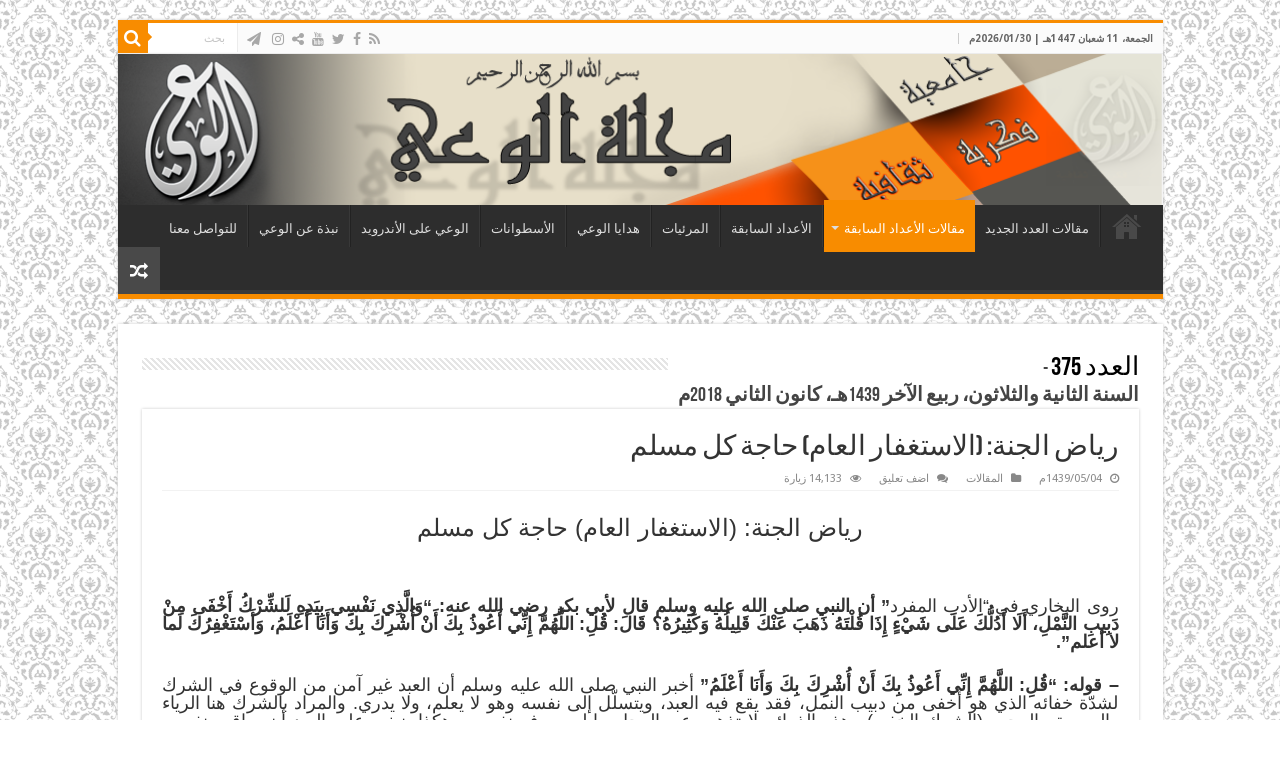

--- FILE ---
content_type: text/html; charset=UTF-8
request_url: https://www.al-waie.org/archives/article/10575
body_size: 12576
content:
<!DOCTYPE html>
<html dir="rtl" lang="ar" prefix="og: http://ogp.me/ns#">
<head>
<meta charset="UTF-8" />
<link rel="pingback" href="https://www.al-waie.org/xmlrpc.php" />
<meta property="og:title" content="رياض الجنة: (الاستغفار العام) حاجة كل مسلم - مجلة الوعي"/>
<meta property="og:type" content="article"/>
<meta property="og:description" content="رياض الجنة: (الاستغفار العام) حاجة كل مسلم &nbsp; روى البخاري في "الأدب المفرد" أن النبي صلى الله عل"/>
<meta property="og:url" content="https://www.al-waie.org/archives/article/10575"/>
<meta property="og:site_name" content="مجلة الوعي"/>
<meta property="og:image" content="https://www.al-waie.org/wp-content/uploads/2016/10/Reyad_janna.jpg" />
<meta name='robots' content='index, follow, max-image-preview:large, max-snippet:-1, max-video-preview:-1' />
	<style>img:is([sizes="auto" i], [sizes^="auto," i]) { contain-intrinsic-size: 3000px 1500px }</style>
	
	<!-- This site is optimized with the Yoast SEO plugin v24.9 - https://yoast.com/wordpress/plugins/seo/ -->
	<title>رياض الجنة: (الاستغفار العام) حاجة كل مسلم - مجلة الوعي</title>
	<link rel="canonical" href="https://www.al-waie.org/archives/article/10575" />
	<meta property="og:locale" content="ar_AR" />
	<meta property="og:type" content="article" />
	<meta property="og:title" content="رياض الجنة: (الاستغفار العام) حاجة كل مسلم - مجلة الوعي" />
	<meta property="og:description" content="رياض الجنة: (الاستغفار العام) حاجة كل مسلم &nbsp; روى البخاري في &#8220;الأدب المفرد&#8221; أن النبي صلى الله عليه وسلم قال لأبي بكر رضي الله عنه: &#8220;وَالَّذِي نَفْسِي بِيَدِهِ لَلشِّرْكُ أَخْفَى مِنْ دَبِيبِ النَّمْلِ، أَلَا أَدُلُّكَ عَلَى شَيْءٍ إِذَا قُلْتَهُ ذَهَبَ عَنْكَ قَلِيلُهُ وَكَثِيرُهُ؟ قَالَ: قُلِ: اللَّهُمَّ إِنِّي أَعُوذُ بِكَ أَنْ أُشْرِكَ بِكَ وَأَنَا أَعْلَمُ، وَأَسْتَغْفِرُكَ &hellip;" />
	<meta property="og:url" content="https://www.al-waie.org/archives/article/10575" />
	<meta property="og:site_name" content="مجلة الوعي" />
	<meta property="article:publisher" content="https://www.facebook.com/alwaie/" />
	<meta property="article:modified_time" content="2020-07-16T16:37:57+00:00" />
	<meta property="og:image" content="https://www.al-waie.org/wp-content/uploads/2016/10/Reyad_janna.jpg" />
	<meta property="og:image:width" content="600" />
	<meta property="og:image:height" content="350" />
	<meta property="og:image:type" content="image/jpeg" />
	<meta name="twitter:card" content="summary_large_image" />
	<script type="application/ld+json" class="yoast-schema-graph">{"@context":"https://schema.org","@graph":[{"@type":"WebPage","@id":"https://www.al-waie.org/archives/article/10575","url":"https://www.al-waie.org/archives/article/10575","name":"رياض الجنة: (الاستغفار العام) حاجة كل مسلم - مجلة الوعي","isPartOf":{"@id":"https://www.al-waie.org/#website"},"primaryImageOfPage":{"@id":"https://www.al-waie.org/archives/article/10575#primaryimage"},"image":{"@id":"https://www.al-waie.org/archives/article/10575#primaryimage"},"thumbnailUrl":"https://www.al-waie.org/wp-content/uploads/2016/10/Reyad_janna.jpg","datePublished":"2018-01-21T07:52:44+00:00","dateModified":"2020-07-16T16:37:57+00:00","breadcrumb":{"@id":"https://www.al-waie.org/archives/article/10575#breadcrumb"},"inLanguage":"ar","potentialAction":[{"@type":"ReadAction","target":["https://www.al-waie.org/archives/article/10575"]}]},{"@type":"ImageObject","inLanguage":"ar","@id":"https://www.al-waie.org/archives/article/10575#primaryimage","url":"https://www.al-waie.org/wp-content/uploads/2016/10/Reyad_janna.jpg","contentUrl":"https://www.al-waie.org/wp-content/uploads/2016/10/Reyad_janna.jpg","width":600,"height":350},{"@type":"BreadcrumbList","@id":"https://www.al-waie.org/archives/article/10575#breadcrumb","itemListElement":[{"@type":"ListItem","position":1,"name":"Home","item":"https://www.al-waie.org/"},{"@type":"ListItem","position":2,"name":"Articles","item":"https://www.al-waie.org/archives/article"},{"@type":"ListItem","position":3,"name":"رياض الجنة: (الاستغفار العام) حاجة كل مسلم"}]},{"@type":"WebSite","@id":"https://www.al-waie.org/#website","url":"https://www.al-waie.org/","name":"مجلة الوعي","description":"","publisher":{"@id":"https://www.al-waie.org/#organization"},"potentialAction":[{"@type":"SearchAction","target":{"@type":"EntryPoint","urlTemplate":"https://www.al-waie.org/?s={search_term_string}"},"query-input":{"@type":"PropertyValueSpecification","valueRequired":true,"valueName":"search_term_string"}}],"inLanguage":"ar"},{"@type":"Organization","@id":"https://www.al-waie.org/#organization","name":"مجلة الوعي","url":"https://www.al-waie.org/","logo":{"@type":"ImageObject","inLanguage":"ar","@id":"https://www.al-waie.org/#/schema/logo/image/","url":"https://www.al-waie.org/wp-content/uploads/2016/09/Waie_Banner4.png","contentUrl":"https://www.al-waie.org/wp-content/uploads/2016/09/Waie_Banner4.png","width":1040,"height":150,"caption":"مجلة الوعي"},"image":{"@id":"https://www.al-waie.org/#/schema/logo/image/"},"sameAs":["https://www.facebook.com/alwaie/"]}]}</script>
	<!-- / Yoast SEO plugin. -->


<link rel='dns-prefetch' href='//www.googletagmanager.com' />
<link rel='dns-prefetch' href='//fonts.googleapis.com' />
<link rel="alternate" type="application/rss+xml" title="مجلة الوعي &laquo; الخلاصة" href="https://www.al-waie.org/feed" />
<link rel="alternate" type="application/rss+xml" title="مجلة الوعي &laquo; خلاصة التعليقات" href="https://www.al-waie.org/comments/feed" />
<link rel="alternate" type="application/rss+xml" title="مجلة الوعي &laquo; رياض الجنة: (الاستغفار العام) حاجة كل مسلم خلاصة التعليقات" href="https://www.al-waie.org/archives/article/10575/feed" />
<script type="text/javascript">
/* <![CDATA[ */
window._wpemojiSettings = {"baseUrl":"https:\/\/s.w.org\/images\/core\/emoji\/16.0.1\/72x72\/","ext":".png","svgUrl":"https:\/\/s.w.org\/images\/core\/emoji\/16.0.1\/svg\/","svgExt":".svg","source":{"concatemoji":"https:\/\/www.al-waie.org\/wp-includes\/js\/wp-emoji-release.min.js"}};
/*! This file is auto-generated */
!function(s,n){var o,i,e;function c(e){try{var t={supportTests:e,timestamp:(new Date).valueOf()};sessionStorage.setItem(o,JSON.stringify(t))}catch(e){}}function p(e,t,n){e.clearRect(0,0,e.canvas.width,e.canvas.height),e.fillText(t,0,0);var t=new Uint32Array(e.getImageData(0,0,e.canvas.width,e.canvas.height).data),a=(e.clearRect(0,0,e.canvas.width,e.canvas.height),e.fillText(n,0,0),new Uint32Array(e.getImageData(0,0,e.canvas.width,e.canvas.height).data));return t.every(function(e,t){return e===a[t]})}function u(e,t){e.clearRect(0,0,e.canvas.width,e.canvas.height),e.fillText(t,0,0);for(var n=e.getImageData(16,16,1,1),a=0;a<n.data.length;a++)if(0!==n.data[a])return!1;return!0}function f(e,t,n,a){switch(t){case"flag":return n(e,"\ud83c\udff3\ufe0f\u200d\u26a7\ufe0f","\ud83c\udff3\ufe0f\u200b\u26a7\ufe0f")?!1:!n(e,"\ud83c\udde8\ud83c\uddf6","\ud83c\udde8\u200b\ud83c\uddf6")&&!n(e,"\ud83c\udff4\udb40\udc67\udb40\udc62\udb40\udc65\udb40\udc6e\udb40\udc67\udb40\udc7f","\ud83c\udff4\u200b\udb40\udc67\u200b\udb40\udc62\u200b\udb40\udc65\u200b\udb40\udc6e\u200b\udb40\udc67\u200b\udb40\udc7f");case"emoji":return!a(e,"\ud83e\udedf")}return!1}function g(e,t,n,a){var r="undefined"!=typeof WorkerGlobalScope&&self instanceof WorkerGlobalScope?new OffscreenCanvas(300,150):s.createElement("canvas"),o=r.getContext("2d",{willReadFrequently:!0}),i=(o.textBaseline="top",o.font="600 32px Arial",{});return e.forEach(function(e){i[e]=t(o,e,n,a)}),i}function t(e){var t=s.createElement("script");t.src=e,t.defer=!0,s.head.appendChild(t)}"undefined"!=typeof Promise&&(o="wpEmojiSettingsSupports",i=["flag","emoji"],n.supports={everything:!0,everythingExceptFlag:!0},e=new Promise(function(e){s.addEventListener("DOMContentLoaded",e,{once:!0})}),new Promise(function(t){var n=function(){try{var e=JSON.parse(sessionStorage.getItem(o));if("object"==typeof e&&"number"==typeof e.timestamp&&(new Date).valueOf()<e.timestamp+604800&&"object"==typeof e.supportTests)return e.supportTests}catch(e){}return null}();if(!n){if("undefined"!=typeof Worker&&"undefined"!=typeof OffscreenCanvas&&"undefined"!=typeof URL&&URL.createObjectURL&&"undefined"!=typeof Blob)try{var e="postMessage("+g.toString()+"("+[JSON.stringify(i),f.toString(),p.toString(),u.toString()].join(",")+"));",a=new Blob([e],{type:"text/javascript"}),r=new Worker(URL.createObjectURL(a),{name:"wpTestEmojiSupports"});return void(r.onmessage=function(e){c(n=e.data),r.terminate(),t(n)})}catch(e){}c(n=g(i,f,p,u))}t(n)}).then(function(e){for(var t in e)n.supports[t]=e[t],n.supports.everything=n.supports.everything&&n.supports[t],"flag"!==t&&(n.supports.everythingExceptFlag=n.supports.everythingExceptFlag&&n.supports[t]);n.supports.everythingExceptFlag=n.supports.everythingExceptFlag&&!n.supports.flag,n.DOMReady=!1,n.readyCallback=function(){n.DOMReady=!0}}).then(function(){return e}).then(function(){var e;n.supports.everything||(n.readyCallback(),(e=n.source||{}).concatemoji?t(e.concatemoji):e.wpemoji&&e.twemoji&&(t(e.twemoji),t(e.wpemoji)))}))}((window,document),window._wpemojiSettings);
/* ]]> */
</script>
<style id='wp-emoji-styles-inline-css' type='text/css'>

	img.wp-smiley, img.emoji {
		display: inline !important;
		border: none !important;
		box-shadow: none !important;
		height: 1em !important;
		width: 1em !important;
		margin: 0 0.07em !important;
		vertical-align: -0.1em !important;
		background: none !important;
		padding: 0 !important;
	}
</style>
<link rel='stylesheet' id='wp-block-library-rtl-css' href='https://www.al-waie.org/wp-includes/css/dist/block-library/style-rtl.min.css' type='text/css' media='all' />
<style id='classic-theme-styles-inline-css' type='text/css'>
/*! This file is auto-generated */
.wp-block-button__link{color:#fff;background-color:#32373c;border-radius:9999px;box-shadow:none;text-decoration:none;padding:calc(.667em + 2px) calc(1.333em + 2px);font-size:1.125em}.wp-block-file__button{background:#32373c;color:#fff;text-decoration:none}
</style>
<style id='global-styles-inline-css' type='text/css'>
:root{--wp--preset--aspect-ratio--square: 1;--wp--preset--aspect-ratio--4-3: 4/3;--wp--preset--aspect-ratio--3-4: 3/4;--wp--preset--aspect-ratio--3-2: 3/2;--wp--preset--aspect-ratio--2-3: 2/3;--wp--preset--aspect-ratio--16-9: 16/9;--wp--preset--aspect-ratio--9-16: 9/16;--wp--preset--color--black: #000000;--wp--preset--color--cyan-bluish-gray: #abb8c3;--wp--preset--color--white: #ffffff;--wp--preset--color--pale-pink: #f78da7;--wp--preset--color--vivid-red: #cf2e2e;--wp--preset--color--luminous-vivid-orange: #ff6900;--wp--preset--color--luminous-vivid-amber: #fcb900;--wp--preset--color--light-green-cyan: #7bdcb5;--wp--preset--color--vivid-green-cyan: #00d084;--wp--preset--color--pale-cyan-blue: #8ed1fc;--wp--preset--color--vivid-cyan-blue: #0693e3;--wp--preset--color--vivid-purple: #9b51e0;--wp--preset--gradient--vivid-cyan-blue-to-vivid-purple: linear-gradient(135deg,rgba(6,147,227,1) 0%,rgb(155,81,224) 100%);--wp--preset--gradient--light-green-cyan-to-vivid-green-cyan: linear-gradient(135deg,rgb(122,220,180) 0%,rgb(0,208,130) 100%);--wp--preset--gradient--luminous-vivid-amber-to-luminous-vivid-orange: linear-gradient(135deg,rgba(252,185,0,1) 0%,rgba(255,105,0,1) 100%);--wp--preset--gradient--luminous-vivid-orange-to-vivid-red: linear-gradient(135deg,rgba(255,105,0,1) 0%,rgb(207,46,46) 100%);--wp--preset--gradient--very-light-gray-to-cyan-bluish-gray: linear-gradient(135deg,rgb(238,238,238) 0%,rgb(169,184,195) 100%);--wp--preset--gradient--cool-to-warm-spectrum: linear-gradient(135deg,rgb(74,234,220) 0%,rgb(151,120,209) 20%,rgb(207,42,186) 40%,rgb(238,44,130) 60%,rgb(251,105,98) 80%,rgb(254,248,76) 100%);--wp--preset--gradient--blush-light-purple: linear-gradient(135deg,rgb(255,206,236) 0%,rgb(152,150,240) 100%);--wp--preset--gradient--blush-bordeaux: linear-gradient(135deg,rgb(254,205,165) 0%,rgb(254,45,45) 50%,rgb(107,0,62) 100%);--wp--preset--gradient--luminous-dusk: linear-gradient(135deg,rgb(255,203,112) 0%,rgb(199,81,192) 50%,rgb(65,88,208) 100%);--wp--preset--gradient--pale-ocean: linear-gradient(135deg,rgb(255,245,203) 0%,rgb(182,227,212) 50%,rgb(51,167,181) 100%);--wp--preset--gradient--electric-grass: linear-gradient(135deg,rgb(202,248,128) 0%,rgb(113,206,126) 100%);--wp--preset--gradient--midnight: linear-gradient(135deg,rgb(2,3,129) 0%,rgb(40,116,252) 100%);--wp--preset--font-size--small: 13px;--wp--preset--font-size--medium: 20px;--wp--preset--font-size--large: 36px;--wp--preset--font-size--x-large: 42px;--wp--preset--spacing--20: 0.44rem;--wp--preset--spacing--30: 0.67rem;--wp--preset--spacing--40: 1rem;--wp--preset--spacing--50: 1.5rem;--wp--preset--spacing--60: 2.25rem;--wp--preset--spacing--70: 3.38rem;--wp--preset--spacing--80: 5.06rem;--wp--preset--shadow--natural: 6px 6px 9px rgba(0, 0, 0, 0.2);--wp--preset--shadow--deep: 12px 12px 50px rgba(0, 0, 0, 0.4);--wp--preset--shadow--sharp: 6px 6px 0px rgba(0, 0, 0, 0.2);--wp--preset--shadow--outlined: 6px 6px 0px -3px rgba(255, 255, 255, 1), 6px 6px rgba(0, 0, 0, 1);--wp--preset--shadow--crisp: 6px 6px 0px rgba(0, 0, 0, 1);}:where(.is-layout-flex){gap: 0.5em;}:where(.is-layout-grid){gap: 0.5em;}body .is-layout-flex{display: flex;}.is-layout-flex{flex-wrap: wrap;align-items: center;}.is-layout-flex > :is(*, div){margin: 0;}body .is-layout-grid{display: grid;}.is-layout-grid > :is(*, div){margin: 0;}:where(.wp-block-columns.is-layout-flex){gap: 2em;}:where(.wp-block-columns.is-layout-grid){gap: 2em;}:where(.wp-block-post-template.is-layout-flex){gap: 1.25em;}:where(.wp-block-post-template.is-layout-grid){gap: 1.25em;}.has-black-color{color: var(--wp--preset--color--black) !important;}.has-cyan-bluish-gray-color{color: var(--wp--preset--color--cyan-bluish-gray) !important;}.has-white-color{color: var(--wp--preset--color--white) !important;}.has-pale-pink-color{color: var(--wp--preset--color--pale-pink) !important;}.has-vivid-red-color{color: var(--wp--preset--color--vivid-red) !important;}.has-luminous-vivid-orange-color{color: var(--wp--preset--color--luminous-vivid-orange) !important;}.has-luminous-vivid-amber-color{color: var(--wp--preset--color--luminous-vivid-amber) !important;}.has-light-green-cyan-color{color: var(--wp--preset--color--light-green-cyan) !important;}.has-vivid-green-cyan-color{color: var(--wp--preset--color--vivid-green-cyan) !important;}.has-pale-cyan-blue-color{color: var(--wp--preset--color--pale-cyan-blue) !important;}.has-vivid-cyan-blue-color{color: var(--wp--preset--color--vivid-cyan-blue) !important;}.has-vivid-purple-color{color: var(--wp--preset--color--vivid-purple) !important;}.has-black-background-color{background-color: var(--wp--preset--color--black) !important;}.has-cyan-bluish-gray-background-color{background-color: var(--wp--preset--color--cyan-bluish-gray) !important;}.has-white-background-color{background-color: var(--wp--preset--color--white) !important;}.has-pale-pink-background-color{background-color: var(--wp--preset--color--pale-pink) !important;}.has-vivid-red-background-color{background-color: var(--wp--preset--color--vivid-red) !important;}.has-luminous-vivid-orange-background-color{background-color: var(--wp--preset--color--luminous-vivid-orange) !important;}.has-luminous-vivid-amber-background-color{background-color: var(--wp--preset--color--luminous-vivid-amber) !important;}.has-light-green-cyan-background-color{background-color: var(--wp--preset--color--light-green-cyan) !important;}.has-vivid-green-cyan-background-color{background-color: var(--wp--preset--color--vivid-green-cyan) !important;}.has-pale-cyan-blue-background-color{background-color: var(--wp--preset--color--pale-cyan-blue) !important;}.has-vivid-cyan-blue-background-color{background-color: var(--wp--preset--color--vivid-cyan-blue) !important;}.has-vivid-purple-background-color{background-color: var(--wp--preset--color--vivid-purple) !important;}.has-black-border-color{border-color: var(--wp--preset--color--black) !important;}.has-cyan-bluish-gray-border-color{border-color: var(--wp--preset--color--cyan-bluish-gray) !important;}.has-white-border-color{border-color: var(--wp--preset--color--white) !important;}.has-pale-pink-border-color{border-color: var(--wp--preset--color--pale-pink) !important;}.has-vivid-red-border-color{border-color: var(--wp--preset--color--vivid-red) !important;}.has-luminous-vivid-orange-border-color{border-color: var(--wp--preset--color--luminous-vivid-orange) !important;}.has-luminous-vivid-amber-border-color{border-color: var(--wp--preset--color--luminous-vivid-amber) !important;}.has-light-green-cyan-border-color{border-color: var(--wp--preset--color--light-green-cyan) !important;}.has-vivid-green-cyan-border-color{border-color: var(--wp--preset--color--vivid-green-cyan) !important;}.has-pale-cyan-blue-border-color{border-color: var(--wp--preset--color--pale-cyan-blue) !important;}.has-vivid-cyan-blue-border-color{border-color: var(--wp--preset--color--vivid-cyan-blue) !important;}.has-vivid-purple-border-color{border-color: var(--wp--preset--color--vivid-purple) !important;}.has-vivid-cyan-blue-to-vivid-purple-gradient-background{background: var(--wp--preset--gradient--vivid-cyan-blue-to-vivid-purple) !important;}.has-light-green-cyan-to-vivid-green-cyan-gradient-background{background: var(--wp--preset--gradient--light-green-cyan-to-vivid-green-cyan) !important;}.has-luminous-vivid-amber-to-luminous-vivid-orange-gradient-background{background: var(--wp--preset--gradient--luminous-vivid-amber-to-luminous-vivid-orange) !important;}.has-luminous-vivid-orange-to-vivid-red-gradient-background{background: var(--wp--preset--gradient--luminous-vivid-orange-to-vivid-red) !important;}.has-very-light-gray-to-cyan-bluish-gray-gradient-background{background: var(--wp--preset--gradient--very-light-gray-to-cyan-bluish-gray) !important;}.has-cool-to-warm-spectrum-gradient-background{background: var(--wp--preset--gradient--cool-to-warm-spectrum) !important;}.has-blush-light-purple-gradient-background{background: var(--wp--preset--gradient--blush-light-purple) !important;}.has-blush-bordeaux-gradient-background{background: var(--wp--preset--gradient--blush-bordeaux) !important;}.has-luminous-dusk-gradient-background{background: var(--wp--preset--gradient--luminous-dusk) !important;}.has-pale-ocean-gradient-background{background: var(--wp--preset--gradient--pale-ocean) !important;}.has-electric-grass-gradient-background{background: var(--wp--preset--gradient--electric-grass) !important;}.has-midnight-gradient-background{background: var(--wp--preset--gradient--midnight) !important;}.has-small-font-size{font-size: var(--wp--preset--font-size--small) !important;}.has-medium-font-size{font-size: var(--wp--preset--font-size--medium) !important;}.has-large-font-size{font-size: var(--wp--preset--font-size--large) !important;}.has-x-large-font-size{font-size: var(--wp--preset--font-size--x-large) !important;}
:where(.wp-block-post-template.is-layout-flex){gap: 1.25em;}:where(.wp-block-post-template.is-layout-grid){gap: 1.25em;}
:where(.wp-block-columns.is-layout-flex){gap: 2em;}:where(.wp-block-columns.is-layout-grid){gap: 2em;}
:root :where(.wp-block-pullquote){font-size: 1.5em;line-height: 1.6;}
</style>
<link rel='stylesheet' id='issuem_style-css' href='https://www.al-waie.org/wp-content/plugins/issuem/css/issuem.css' type='text/css' media='all' />
<link rel='stylesheet' id='jquery-issuem-flexslider-css' href='https://www.al-waie.org/wp-content/plugins/issuem/css/flexslider.css' type='text/css' media='all' />
<link rel='stylesheet' id='tie-style-css' href='https://www.al-waie.org/wp-content/themes/sahifa-child/style.css' type='text/css' media='all' />
<link rel='stylesheet' id='tie-ilightbox-skin-css' href='https://www.al-waie.org/wp-content/themes/sahifa/css/ilightbox/dark-skin/skin.css' type='text/css' media='all' />
<link rel='stylesheet' id='Droid+Sans-css' href='https://fonts.googleapis.com/css?family=Droid+Sans%3Aregular%2C700' type='text/css' media='all' />
<script type="text/javascript" src="https://www.al-waie.org/wp-includes/js/jquery/jquery.min.js" id="jquery-core-js"></script>
<script type="text/javascript" src="https://www.al-waie.org/wp-includes/js/jquery/jquery-migrate.min.js" id="jquery-migrate-js"></script>

<!-- Google tag (gtag.js) snippet added by Site Kit -->
<!-- Google Analytics snippet added by Site Kit -->
<script type="text/javascript" src="https://www.googletagmanager.com/gtag/js?id=GT-NC8PXHK7" id="google_gtagjs-js" async></script>
<script type="text/javascript" id="google_gtagjs-js-after">
/* <![CDATA[ */
window.dataLayer = window.dataLayer || [];function gtag(){dataLayer.push(arguments);}
gtag("set","linker",{"domains":["www.al-waie.org"]});
gtag("js", new Date());
gtag("set", "developer_id.dZTNiMT", true);
gtag("config", "GT-NC8PXHK7");
/* ]]> */
</script>
<link rel="https://api.w.org/" href="https://www.al-waie.org/wp-json/" /><link rel="alternate" title="JSON" type="application/json" href="https://www.al-waie.org/wp-json/wp/v2/article/10575" /><link rel="EditURI" type="application/rsd+xml" title="RSD" href="https://www.al-waie.org/xmlrpc.php?rsd" />
<link rel="stylesheet" href="https://www.al-waie.org/wp-content/themes/sahifa-child/rtl.css" type="text/css" media="screen" /><meta name="generator" content="WordPress 6.8.3" />
<link rel='shortlink' href='https://www.al-waie.org/?p=10575' />
<link rel="alternate" title="oEmbed (JSON)" type="application/json+oembed" href="https://www.al-waie.org/wp-json/oembed/1.0/embed?url=https%3A%2F%2Fwww.al-waie.org%2Farchives%2Farticle%2F10575" />
<link rel="alternate" title="oEmbed (XML)" type="text/xml+oembed" href="https://www.al-waie.org/wp-json/oembed/1.0/embed?url=https%3A%2F%2Fwww.al-waie.org%2Farchives%2Farticle%2F10575&#038;format=xml" />
<meta name="generator" content="Site Kit by Google 1.171.0" /><link rel="shortcut icon" href="https://www.al-waie.org/wp-content/uploads/2016/04/Logo2.png" title="Favicon" />
<!--[if IE]>
<script type="text/javascript">jQuery(document).ready(function (){ jQuery(".menu-item").has("ul").children("a").attr("aria-haspopup", "true");});</script>
<![endif]-->
<!--[if lt IE 9]>
<script src="https://www.al-waie.org/wp-content/themes/sahifa/js/html5.js"></script>
<script src="https://www.al-waie.org/wp-content/themes/sahifa/js/selectivizr-min.js"></script>
<![endif]-->
<!--[if IE 9]>
<link rel="stylesheet" type="text/css" media="all" href="https://www.al-waie.org/wp-content/themes/sahifa/css/ie9.css" />
<![endif]-->
<!--[if IE 8]>
<link rel="stylesheet" type="text/css" media="all" href="https://www.al-waie.org/wp-content/themes/sahifa/css/ie8.css" />
<![endif]-->
<!--[if IE 7]>
<link rel="stylesheet" type="text/css" media="all" href="https://www.al-waie.org/wp-content/themes/sahifa/css/ie7.css" />
<![endif]-->


<meta name="viewport" content="width=device-width, initial-scale=1.0" />



<style type="text/css" media="screen">

body{
	font-family: 'Droid Sans';
}


body {
	background-image : url(https://www.al-waie.org/wp-content/themes/sahifa/images/patterns/body-bg18.png);
	background-position: top center;
}

.social-icons.social-colored .fa-paper-plane:before {
	background: #0aacc9 ;
}

</style>

		<script type="text/javascript">
			/* <![CDATA[ */
				var sf_position = '0';
				var sf_templates = "<a href=\"{search_url_escaped}\">\u0639\u0631\u0636 \u0643\u0644 \u0627\u0644\u0646\u062a\u0627\u0626\u062c<\/a>";
				var sf_input = '.search-live';
				jQuery(document).ready(function(){
					jQuery(sf_input).ajaxyLiveSearch({"expand":false,"searchUrl":"https:\/\/www.al-waie.org\/?s=%s","text":"Search","delay":500,"iwidth":180,"width":315,"ajaxUrl":"https:\/\/www.al-waie.org\/wp-admin\/admin-ajax.php","rtl":0});
					jQuery(".live-search_ajaxy-selective-input").keyup(function() {
						var width = jQuery(this).val().length * 8;
						if(width < 50) {
							width = 50;
						}
						jQuery(this).width(width);
					});
					jQuery(".live-search_ajaxy-selective-search").click(function() {
						jQuery(this).find(".live-search_ajaxy-selective-input").focus();
					});
					jQuery(".live-search_ajaxy-selective-close").click(function() {
						jQuery(this).parent().remove();
					});
				});
			/* ]]> */
		</script>
		
<!-- Google Tag Manager snippet added by Site Kit -->
<script type="text/javascript">
/* <![CDATA[ */

			( function( w, d, s, l, i ) {
				w[l] = w[l] || [];
				w[l].push( {'gtm.start': new Date().getTime(), event: 'gtm.js'} );
				var f = d.getElementsByTagName( s )[0],
					j = d.createElement( s ), dl = l != 'dataLayer' ? '&l=' + l : '';
				j.async = true;
				j.src = 'https://www.googletagmanager.com/gtm.js?id=' + i + dl;
				f.parentNode.insertBefore( j, f );
			} )( window, document, 'script', 'dataLayer', 'GTM-5TLSNDKX' );
			
/* ]]> */
</script>

<!-- End Google Tag Manager snippet added by Site Kit -->
</head>
<body id="top" class="rtl wp-singular article-template-default single single-article postid-10575 single-format-standard wp-theme-sahifa wp-child-theme-sahifa-child lazy-enabled">

<div class="wrapper-outer">

	<div class="background-cover"></div>

	<aside id="slide-out">

			<div class="search-mobile">
			<form method="get" id="searchform-mobile" action="https://www.al-waie.org/">
				<button class="search-button" type="submit" value="بحث"><i class="fa fa-search"></i></button>
				<input type="text" id="s-mobile" name="s" title="بحث" value="بحث" onfocus="if (this.value == 'بحث') {this.value = '';}" onblur="if (this.value == '') {this.value = 'بحث';}"  />
			</form>
		</div><!-- .search-mobile /-->
	
			<div class="social-icons">
		<a class="ttip-none" title="Rss" href="https://www.al-waie.org/feed/" target="_blank"><i class="fa fa-rss"></i></a><a class="ttip-none" title="Facebook" href="https://www.facebook.com/alwaie.info" target="_blank"><i class="fa fa-facebook"></i></a><a class="ttip-none" title="Twitter" href="https://x.com/alwaiemagazine" target="_blank"><i class="fa fa-twitter"></i></a><a class="ttip-none" title="Youtube" href="https://www.youtube.com/channel/UC9-URaTa858apfOEMhexQyg" target="_blank"><i class="fa fa-youtube"></i></a><a class="ttip-none" title="ShareThis" href="https://www.al-waie.org/" target="_blank"><i class="fa fa-share-alt"></i></a><a class="ttip-none" title="instagram" href="https://www.instagram.com/alwaiemagazine" target="_blank"><i class="fa fa-instagram"></i></a>
		<a class="ttip-none"  title="الوعي على موقع التلغرام " href="http://telegram.me/alwaie1" target="_blank"><i class="fa fa-paper-plane"></i></a>	</div>

	
		<div id="mobile-menu" ></div>
	</aside><!-- #slide-out /-->

		<div id="wrapper" class="boxed">
		<div class="inner-wrapper">

		<header id="theme-header" class="theme-header full-logo center-logo">
						<div id="top-nav" class="top-nav">
				<div class="container">

							<span class="today-date">الجمعة، 11 شعبان 1447هـ | 2026/01/30م</span>
				
						<div class="search-block">
						<form method="get" id="searchform-header" action="https://www.al-waie.org/">
							<button class="search-button" type="submit" value="بحث"><i class="fa fa-search"></i></button>
							<input class="search-live" type="text" id="s-header" name="s" title="بحث" value="بحث" onfocus="if (this.value == 'بحث') {this.value = '';}" onblur="if (this.value == '') {this.value = 'بحث';}"  />
						</form>
					</div><!-- .search-block /-->
			<div class="social-icons">
		<a class="ttip-none" title="Rss" href="https://www.al-waie.org/feed/" target="_blank"><i class="fa fa-rss"></i></a><a class="ttip-none" title="Facebook" href="https://www.facebook.com/alwaie.info" target="_blank"><i class="fa fa-facebook"></i></a><a class="ttip-none" title="Twitter" href="https://x.com/alwaiemagazine" target="_blank"><i class="fa fa-twitter"></i></a><a class="ttip-none" title="Youtube" href="https://www.youtube.com/channel/UC9-URaTa858apfOEMhexQyg" target="_blank"><i class="fa fa-youtube"></i></a><a class="ttip-none" title="ShareThis" href="https://www.al-waie.org/" target="_blank"><i class="fa fa-share-alt"></i></a><a class="ttip-none" title="instagram" href="https://www.instagram.com/alwaiemagazine" target="_blank"><i class="fa fa-instagram"></i></a>
		<a class="ttip-none"  title="الوعي على موقع التلغرام " href="http://telegram.me/alwaie1" target="_blank"><i class="fa fa-paper-plane"></i></a>	</div>

	
	
				</div><!-- .container /-->
			</div><!-- .top-menu /-->
			
		<div class="header-content">

					<a id="slide-out-open" class="slide-out-open" href="#"><span></span></a>
		
			<div class="logo" style=" margin-top:15px; margin-bottom:15px;">
			<h2>								<a title="مجلة الوعي" href="https://www.al-waie.org/">
					<img src="https://www.al-waie.org/wp-content/uploads/2016/09/Waie_Banner4.png" alt="مجلة الوعي"  /><strong>مجلة الوعي </strong>
				</a>
			</h2>			</div><!-- .logo /-->
						<div class="clear"></div>

		</div>
													<nav id="main-nav" class="fixed-enabled">
				<div class="container">

				
					<div class="main-menu"><ul id="menu-main-menu" class="menu"><li id="menu-item-222" class="menu-item menu-item-type-custom menu-item-object-custom menu-item-home menu-item-222"><a href="https://www.al-waie.org/">الرئيسية</a></li>
<li id="menu-item-301" class="menu-item menu-item-type-post_type menu-item-object-page menu-item-301"><a href="https://www.al-waie.org/headline">مقالات العدد الجديد</a></li>
<li id="menu-item-14571" class="menu-item menu-item-type-taxonomy menu-item-object-category current-article-ancestor current-menu-parent current-article-parent menu-item-has-children menu-item-14571"><a href="https://www.al-waie.org/archives/category/%d8%a7%d9%84%d9%85%d9%82%d8%a7%d9%84%d8%a7%d8%aa">مقالات الأعداد السابقة</a>
<ul class="sub-menu menu-sub-content">
	<li id="menu-item-14889" class="menu-item menu-item-type-taxonomy menu-item-object-category menu-item-14889"><a href="https://www.al-waie.org/archives/category/%d9%83%d9%84%d9%85%d8%a7%d8%aa-%d8%a7%d9%84%d8%a3%d8%b9%d8%af%d8%a7%d8%af">كلمات الأعداد السابقة</a></li>
	<li id="menu-item-819" class="menu-item menu-item-type-post_type menu-item-object-page menu-item-819"><a href="https://www.al-waie.org/%d8%a3%d8%ae%d8%a8%d8%a7%d8%b1-%d9%85%d8%aa%d9%81%d8%b1%d9%82%d8%a9">مواضيع متميزة</a></li>
</ul>
</li>
<li id="menu-item-300" class="menu-item menu-item-type-post_type menu-item-object-page menu-item-300"><a href="https://www.al-waie.org/allissues">الأعداد السابقة</a></li>
<li id="menu-item-251" class="menu-item menu-item-type-taxonomy menu-item-object-category menu-item-251"><a href="https://www.al-waie.org/archives/category/videos">المرئيات</a></li>
<li id="menu-item-250" class="menu-item menu-item-type-taxonomy menu-item-object-category menu-item-250"><a href="https://www.al-waie.org/archives/category/gifts">هدايا الوعي</a></li>
<li id="menu-item-4984" class="menu-item menu-item-type-post_type menu-item-object-page menu-item-4984"><a href="https://www.al-waie.org/%d8%a3%d8%b3%d8%b7%d9%88%d8%a7%d9%86%d8%a7%d8%aa-%d8%a7%d9%84%d9%88%d8%b9%d9%8a">الأسطوانات</a></li>
<li id="menu-item-644" class="menu-item menu-item-type-post_type menu-item-object-page menu-item-644"><a href="https://www.al-waie.org/%d8%aa%d8%b7%d8%a8%d9%8a%d9%82-%d8%a7%d9%84%d9%88%d8%b9%d9%8a-%d8%b9%d9%84%d9%89-%d8%a7%d9%84%d8%a5%d9%86%d8%af%d8%b1%d9%88%d9%8a%d8%af">الوعي على الأندرويد</a></li>
<li id="menu-item-633" class="menu-item menu-item-type-post_type menu-item-object-page menu-item-633"><a href="https://www.al-waie.org/about">نبذة عن الوعي</a></li>
<li id="menu-item-405" class="menu-item menu-item-type-post_type menu-item-object-page menu-item-405"><a href="https://www.al-waie.org/contact">للتواصل معنا</a></li>
</ul></div>										<a href="https://www.al-waie.org/?tierand=1" class="random-article ttip" title="مقال عشوائي"><i class="fa fa-random"></i></a>
					
					
				</div>
			</nav><!-- .main-nav /-->
					</header><!-- #header /-->

	
	
	<div id="main-content" class="container sidebar-left">

			
		
	
	
		
	<div class="content" style="width: 100%;">
	
				
		           
<div class="page-head"><h2 class="page-title" style="margin-top: 0px;"> العدد 375<span id="abc"> - <p>السنة الثانية والثلاثون، ربيع الآخر 1439هـ، كانون الثاني 2018م</p>
</span></h2><div class="stripe-line"></div></div>



			
				
						
		<article class="post-listing post-10575 article type-article status-publish format-standard has-post-thumbnail  category-456 issuem_issue-429" id="the-post">
			
			<div class="post-inner">
			
							<h1 class="name post-title entry-title" itemprop="itemReviewed" itemscope itemtype="http://schema.org/Thing"><span itemprop="name">رياض الجنة: (الاستغفار العام) حاجة كل مسلم</span></h1>

						
<p class="post-meta">
	
		
	<span class="tie-date"><i class="fa fa-clock-o"></i>1439/05/04م</span>	
	<span class="post-cats"><i class="fa fa-folder"></i><a href="https://www.al-waie.org/archives/category/%d8%a7%d9%84%d9%85%d9%82%d8%a7%d9%84%d8%a7%d8%aa" rel="category tag">المقالات</a></span>
	
	<span class="post-comments"><i class="fa fa-comments"></i><a href="https://www.al-waie.org/archives/article/10575#respond">اضف تعليق</a></span>
<span class="post-views"><i class="fa fa-eye"></i>14,133 زيارة</span> </p>
<div class="clear"></div>
			
				<div class="entry">
					
					
					<h3 style="text-align: center;">رياض الجنة: (الاستغفار العام) حاجة كل مسلم</h3>
<p>&nbsp;</p>
<h4 style="text-align: justify;">روى البخاري في &#8220;الأدب المفرد<strong>&#8221; أن النبي صلى الله عليه وسلم قال لأبي بكر رضي الله عنه: &#8220;وَالَّذِي نَفْسِي بِيَدِهِ لَلشِّرْكُ أَخْفَى مِنْ دَبِيبِ النَّمْلِ، أَلَا أَدُلُّكَ عَلَى شَيْءٍ إِذَا قُلْتَهُ ذَهَبَ عَنْكَ قَلِيلُهُ وَكَثِيرُهُ؟ قَالَ: قُلِ: اللَّهُمَّ إِنِّي أَعُوذُ بِكَ أَنْ أُشْرِكَ بِكَ وَأَنَا أَعْلَمُ، وَأَسْتَغْفِرُكَ لما لا أعلم&#8221;. </strong></h4>
<h4 style="text-align: justify;"><strong>&#8211; قوله: &#8220;قُلِ: اللَّهُمَّ إِنِّي أَعُوذُ بِكَ أَنْ أُشْرِكَ بِكَ وَأَنَا أَعْلَمُ&#8221;</strong> أخبر النبي صلى الله عليه وسلم أن العبد غير آمن من الوقوع في الشرك لشدّة خفائه الذي هو أخفى من دبيب النمل، فقد يقع فيه العبد، ويتسلّل إلى نفسه وهو لا يعلم، ولا يدري. والمراد بالشرك هنا الرياء والسمعة والعجب (الشرك الخفي) وهذه الذمائم لا تذهب عن الرجل ما لم يعرف نفسه. وهكذا ينبغي على العبد أن يراقب نفسه، ويحاسبها بين الحين والآخر حتى لا يقع فيه. ومع هذه المراقبة والمحاسبة، عليه أن يتعوَّذ من الوقوع فيه، وأن يبذل كل الأسباب في الابتعاد عنه: قولاً، وفعلاً، وأن يكثر من هذا الدعاء العظيم. ولولا أن الله سبحانه سيستجيب للعبد ويهيئ له أسباب عدم الوقوع فيه متى دعا ربه بهذا الدعاء لما طلب منه التعوذ به.</h4>
<h4 style="text-align: justify;"><strong>&#8211; أما قوله: &#8220;وَأَسْتَغْفِرُكَ لما لا أعلم&#8221;. </strong>فما أكثر الذنوب التي يفعلها الإنسان، وهو لا يدري كونها ذنوبًا، ولا ينجي من هذه المخطرة العظيمة إلا التوبة العامة التي تأتي على جميع الذنوب، ما أحاط به العبد وما لم يُحط به. وهذه التوبة تنفعه، بإذن الله، فيمحى بها عنه ما اقترفه من الإثم، قال شيخ الإسلام، رحمه الله: والناس في غالب أحوالهم لا يتوبون توبة عامة مع حاجتهم إلى ذلك، فإن التوبة واجبة على كل عبد في كل حال؛ لأنه دائمًا يظهر له ما فرط فيه من ترك مأمور، أو ما اعتدى فيه من فعل محظور، فعليه أن يتوب دائمًا.</h4>
<h4 style="text-align: justify;">قال المحقق ابن القيم، رحمه الله: الْمُبَادَرَة إِلَى التَّوْبَةِ مِنَ الذَّنْبِ فَرْضٌ عَلَى الْفَوْرِ، وَلَا يَجُوزُ تَأْخِيرُهَا، فَمَتَى أَخَّرَهَا عَصَى بِالتَّأْخِيرِ، فَإِذَا تَابَ مِنَ الذَّنْبِ بَقِيَ عَلَيْهِ تَوْبَةٌ أُخْرَى، وَهِيَ تَوْبَتُهُ مِنْ تَأْخِيرِ التَّوْبَةِ، وَقَلَّ أَنْ تَخْطُرَ هَذِهِ بِبَالِ التَّائِبِ، بَلْ عِنْدَهُ أَنَّهُ إِذَا تَابَ مِنَ الذَّنْبِ لَمْ يَبْقَ عَلَيْهِ شَيْءٌ آخَرُ، وَقَدْ بَقِيَ عَلَيْهِ التَّوْبَةُ مِنْ تَأْخِيرِ التَّوْبَةِ، وَلَا يُنْجِي مِنْ هَذَا إِلَّا تَوْبَةٌ عَامَّةٌ، مِمَّا يَعْلَمُ مِنْ ذُنُوبِهِ، وَمِمَّا لَا يَعْلَمُ، فَإِنَّ مَا لَا يَعْلَمُهُ الْعَبْدُ مِنْ ذُنُوبِهِ أَكْثَرُ مِمَّا يَعْلَمُهُ، وَفِي صَحِيحِ ابْنِ حِبَّانَ أَنَّ النَّبِيَّ صَلَّى اللَّهُ عَلَيْهِ وَسَلَّمَ قَالَ: <strong>&#8220;الشِّرْكُ فِي هَذِهِ الْأُمَّةِ أَخْفَى مِنْ دَبِيبِ النَّمْلِ</strong>&#8220;، فَقَالَ أَبُو بَكْرٍ: فَكَيْفَ الْخَلَاصُ مِنْهُ يَا رَسُولَ اللَّهِ؟ قَالَ: &#8220;<strong>أَنْ تَقُولَ: اللَّهُمَّ إِنِّي أَعُوذُ بِكَ أَنْ أُشْرِكَ بِكَ وَأَنَا أَعْلَمُ، وَأَسْتَغْفِرُكَ لِمَا لَا أَعْلَمُ&#8221;</strong>، فَهَذَا طَلَبُ الِاسْتِغْفَارِ مِمَّا يَعْلَمُهُ اللَّهُ أَنَّهُ ذَنْبٌ، وَلَا يَعْلَمُهُ الْعَبْدُ. وَفِي الصَّحِيحِ عَنْهُ صَلَّى اللَّهُ عَلَيْهِ وَسَلَّمَ أَنَّهُ كَانَ يَدْعُو فِي صِلَاتِهِ<strong>: &#8220;اللَّهُمَّ اغْفِرْ لِي خَطِيئَتِي وَجَهْلِي، وَإِسْرَافِي فِي أَمْرِي، وَمَا أَنْتَ أَعْلَمُ بِهِ مِنِّي، اللَّهُمَّ اغْفِرْ لِي جِدِّي وَهَزْلِي، وَخَطَئي وَعَمْدِي، وَكُلُّ ذَلِكَ عِنْدِي، اللَّهُمَّ اغْفِرْ لِي مَا قَدَّمْتُ وَمَا أَخَّرْتُ، وَمَا أَسْرَرْتُ وَمَا أَعْلَنْتُ، وَمَا أَنْتَ أَعْلَمُ بِهِ مِنِّي، أَنْتَ إِلَهِيٌّ لَا إِلَهَ إِلَّا أَنْتَ&#8221;.</strong> وَفِي الْحَدِيثِ الْآخَرِ: <strong>&#8220;اللَّهُمَّ اغْفِرْ لِي ذَنْبِي كُلَّهُ، دِقَّهُ وَجِلَّهُ، خَطَأَهُ وَعَمْدَهُ، سِرَّهُ وَعَلَانِيَتَهُ، أَوَّلَهُ وَآخِرَهُ&#8221;</strong>، فَهَذَا التَّعْمِيمُ، وَهَذَا الشُّمُولُ لِتَأْتِيَ التَّوْبَةُ عَلَى مَا عَلِمَهُ الْعَبْدُ مِنْ ذُنُوبِهِ وَمَا لَمْ يَعْلَمْهُ.</h4>
<h4 style="text-align: justify;">وإذا علم هذا، فإن أمره صلى الله عليه وسلم أن يقول العبد: وأستغفرك لما لا أعلم، واضح المعنى، فإنه يستغفر مما لا يشعر بكونه ذنبًا، أو من ذنب كان ارتكبه ونسيه، فيستغفر استغفارًا عامًا يأتي على جميع ذنوبه.</h4>
<h4 style="text-align: justify;">قال الحافظ ابن رجب، رحمه الله، في شرح قوله صلوات الله عليه وسلامه: &#8220;وأستغفرك لما تعلم&#8221; يعم جميع ما يجب الاستغفار منه من ذنوب العبد، وقد لا يكون العبد عالمـًا بذلك كله، فإن من الذنوب ما لا يشعر العبد بأنه ذنب بالكلية، كما في الحديث المرفوع: <strong>&#8220;الشِّرْكَ أَخْفَى مِنْ هَذِهِ الأُمَّة مِنْ دَبِيبِ النَّمْلِ&#8221;</strong></h4>
<h4 style="text-align: justify;">فمن الذنوب ما ينساه العبد ولا يذكره وقت الاستغفار، فيحتاج العبد إِلَى استغفار عام من جميع ذنوبه &#8211; ما علم منها، وما لم يعلم &#8211; والكل قد علمه الله وأحصاه، قال الله تعالى: <strong>{</strong>يَوۡمَ يَبۡعَثُهُمُ ٱللَّهُ جَمِيعٗا فَيُنَبِّئُهُم<br />
بِمَا عَمِلُوٓاْۚ أَحۡصَىٰهُ ٱللَّهُ وَنَسُوهُۚ <strong>}</strong>.</h4>
<h4 style="text-align: justify;">ومن جميل ما أثر عن الرسول صلى الله عليه وآله وسلم في شمول الدعاء قوله: <strong>&#8220;اللهم ما كان بيني وبينك فاغفره لي، وما كان بيني وبين الناس فتحمله عني&#8221;، </strong>فإنه دعاء شامل للذنوب التي يرتكبها المسلم ويكون فيها مسؤولًا عنها أمام ربه، والذنوب التي يفعلها المسلم بحق غيره.</h4>
<h4 style="text-align: justify;">يعتبر الاستغفار من أجلّ الطاعات وأفضل القربات، وكيفما يستغفر العبد ربّه فإنّه يكون فيه على خير. أما سيّد الاستغفار فهو أن يقول المسلم<strong>:&#8221;اللهم أنت ربّي لا إله إلا أنت، خلقتني وأنا عبدك، وأنا على عهدك ووعدك ما استطعت، أعوذ بك من شرّ ما صنعت، أبوء لك بنعمتك علي، وأبوء بذنبي، فاغفر لي، فإنّه لا يغفر الذّنوب إلا أنت&#8221;.</strong></h4>
<h4 style="text-align: justify;"><strong> </strong></h4>
										
									</div><!-- .entry /-->
								<span style="display:none" class="updated">1439-05-04</span>
								<div style="display:none" class="vcard author" itemprop="author" itemscope itemtype="http://schema.org/Person"><strong class="fn" itemprop="name"><a href="https://www.al-waie.org/archives/author/admin" title="مقالات admin" rel="author">admin</a></strong></div>
								
				<div class="share-post">
	<span class="share-text">شاركها</span>

		<ul class="flat-social">
			<li><a href="http://www.facebook.com/sharer.php?u=https://www.al-waie.org/?p=10575" class="social-facebook" rel="external" target="_blank"><i class="fa fa-facebook"></i> <span>Facebook</span></a></li>
				<li><a href="https://twitter.com/intent/tweet?text=%D8%B1%D9%8A%D8%A7%D8%B6+%D8%A7%D9%84%D8%AC%D9%86%D8%A9%3A+%28%D8%A7%D9%84%D8%A7%D8%B3%D8%AA%D8%BA%D9%81%D8%A7%D8%B1+%D8%A7%D9%84%D8%B9%D8%A7%D9%85%29+%D8%AD%D8%A7%D8%AC%D8%A9+%D9%83%D9%84+%D9%85%D8%B3%D9%84%D9%85&url=https://www.al-waie.org/?p=10575" class="social-twitter" rel="external" target="_blank"><i class="fa fa-twitter"></i> <span>Twitter</span></a></li>
				<li><a href="http://www.stumbleupon.com/submit?url=https://www.al-waie.org/?p=10575&title=%D8%B1%D9%8A%D8%A7%D8%B6+%D8%A7%D9%84%D8%AC%D9%86%D8%A9%3A+%28%D8%A7%D9%84%D8%A7%D8%B3%D8%AA%D8%BA%D9%81%D8%A7%D8%B1+%D8%A7%D9%84%D8%B9%D8%A7%D9%85%29+%D8%AD%D8%A7%D8%AC%D8%A9+%D9%83%D9%84+%D9%85%D8%B3%D9%84%D9%85" class="social-stumble" rel="external" target="_blank"><i class="fa fa-stumbleupon"></i> <span>Stumbleupon</span></a></li>
				<li><a href="https://www.linkedin.com/shareArticle?mini=true&amp;url=https://www.al-waie.org/archives/article/10575&amp;title=%D8%B1%D9%8A%D8%A7%D8%B6+%D8%A7%D9%84%D8%AC%D9%86%D8%A9%3A+%28%D8%A7%D9%84%D8%A7%D8%B3%D8%AA%D8%BA%D9%81%D8%A7%D8%B1+%D8%A7%D9%84%D8%B9%D8%A7%D9%85%29+%D8%AD%D8%A7%D8%AC%D8%A9+%D9%83%D9%84+%D9%85%D8%B3%D9%84%D9%85" class="social-linkedin" rel="external" target="_blank"><i class="fa fa-linkedin"></i> <span>LinkedIn</span></a></li>
				<li><a href="http://pinterest.com/pin/create/button/?url=https://www.al-waie.org/?p=10575&amp;description=%D8%B1%D9%8A%D8%A7%D8%B6+%D8%A7%D9%84%D8%AC%D9%86%D8%A9%3A+%28%D8%A7%D9%84%D8%A7%D8%B3%D8%AA%D8%BA%D9%81%D8%A7%D8%B1+%D8%A7%D9%84%D8%B9%D8%A7%D9%85%29+%D8%AD%D8%A7%D8%AC%D8%A9+%D9%83%D9%84+%D9%85%D8%B3%D9%84%D9%85&amp;media=https://www.al-waie.org/wp-content/uploads/2016/10/Reyad_janna-600x330.jpg" class="social-pinterest" rel="external" target="_blank"><i class="fa fa-pinterest"></i> <span>Pinterest</span></a></li>
		</ul>
		<div class="clear"></div>
</div> <!-- .share-post -->
				<div class="clear"></div>
			</div><!-- .post-inner -->
		</article><!-- .post-listing -->
		
		
				
				
		
						
		<div class="post-navigation">
			<div class="post-previous"><a href="https://www.al-waie.org/archives/article/10573" rel="prev"><span>السابق</span> مع القرآن الكريم</a></div>
			<div class="post-next"><a href="https://www.al-waie.org/archives/article/10579" rel="next"><span>التالي</span> حدائق ذات بهجة</a></div>
		</div><!-- .post-navigation -->
			
				
					
		
				
<div id="comments">


<div class="clear"></div>
	<div id="respond" class="comment-respond">
		<h3 id="reply-title" class="comment-reply-title">اترك تعليقاً <small><a rel="nofollow" id="cancel-comment-reply-link" href="/archives/article/10575#respond" style="display:none;">إلغاء الرد</a></small></h3><form action="https://www.al-waie.org/wp-comments-post.php" method="post" id="commentform" class="comment-form"><p class="comment-notes"><span id="email-notes">لن يتم نشر عنوان بريدك الإلكتروني.</span> <span class="required-field-message">الحقول الإلزامية مشار إليها بـ <span class="required">*</span></span></p><p class="comment-form-comment"><label for="comment">التعليق <span class="required">*</span></label> <textarea id="comment" name="comment" cols="45" rows="8" maxlength="65525" required></textarea></p><p class="comment-form-author"><label for="author">الاسم <span class="required">*</span></label> <input id="author" name="author" type="text" value="" size="30" maxlength="245" autocomplete="name" required /></p>
<p class="comment-form-email"><label for="email">البريد الإلكتروني <span class="required">*</span></label> <input id="email" name="email" type="email" value="" size="30" maxlength="100" aria-describedby="email-notes" autocomplete="email" required /></p>
<p class="comment-form-url"><label for="url">الموقع الإلكتروني</label> <input id="url" name="url" type="url" value="" size="30" maxlength="200" autocomplete="url" /></p>
<p class="comment-form-cookies-consent"><input id="wp-comment-cookies-consent" name="wp-comment-cookies-consent" type="checkbox" value="yes" /> <label for="wp-comment-cookies-consent">احفظ اسمي، بريدي الإلكتروني، والموقع الإلكتروني في هذا المتصفح لاستخدامها المرة المقبلة في تعليقي.</label></p>
<p class="form-submit"><input name="submit" type="submit" id="submit" class="submit" value="إرسال التعليق" /> <input type='hidden' name='comment_post_ID' value='10575' id='comment_post_ID' />
<input type='hidden' name='comment_parent' id='comment_parent' value='0' />
</p></form>	</div><!-- #respond -->
	

</div><!-- #comments -->
		
	</div><!-- .content -->
    
	<div class="clear"></div>
</div><!-- .container /-->

				
<div class="clear"></div>
<div class="footer-bottom">
	<div class="container">
		<div class="alignright">
					</div>
				<div class="social-icons">
		<a class="ttip-none" title="Rss" href="https://www.al-waie.org/feed/" target="_blank"><i class="fa fa-rss"></i></a><a class="ttip-none" title="Facebook" href="https://www.facebook.com/alwaie.info" target="_blank"><i class="fa fa-facebook"></i></a><a class="ttip-none" title="Twitter" href="https://x.com/alwaiemagazine" target="_blank"><i class="fa fa-twitter"></i></a><a class="ttip-none" title="Youtube" href="https://www.youtube.com/channel/UC9-URaTa858apfOEMhexQyg" target="_blank"><i class="fa fa-youtube"></i></a><a class="ttip-none" title="ShareThis" href="https://www.al-waie.org/" target="_blank"><i class="fa fa-share-alt"></i></a><a class="ttip-none" title="instagram" href="https://www.instagram.com/alwaiemagazine" target="_blank"><i class="fa fa-instagram"></i></a>
		<a class="ttip-none"  title="الوعي على موقع التلغرام " href="http://telegram.me/alwaie1" target="_blank"><i class="fa fa-paper-plane"></i></a>	</div>

		
		<div class="alignleft">
			يجوز الاقتباس وإعادة نشر ما يصدر عن مجلة الوعي شريطة أمانة النقل والاقتباس ودون بتر أو تأويل أو تعديل، وعلى أن يُذكر مصدر ما نقل أو نشر .		</div>
		<div class="clear"></div>
	</div><!-- .Container -->
</div><!-- .Footer bottom -->

</div><!-- .inner-Wrapper -->
</div><!-- #Wrapper -->
</div><!-- .Wrapper-outer -->
	<div id="topcontrol" class="fa fa-angle-up" title="إلى الأعلى"></div>
<div id="fb-root"></div>
<script type="speculationrules">
{"prefetch":[{"source":"document","where":{"and":[{"href_matches":"\/*"},{"not":{"href_matches":["\/wp-*.php","\/wp-admin\/*","\/wp-content\/uploads\/*","\/wp-content\/*","\/wp-content\/plugins\/*","\/wp-content\/themes\/sahifa-child\/*","\/wp-content\/themes\/sahifa\/*","\/*\\?(.+)"]}},{"not":{"selector_matches":"a[rel~=\"nofollow\"]"}},{"not":{"selector_matches":".no-prefetch, .no-prefetch a"}}]},"eagerness":"conservative"}]}
</script>
		<!-- Google Tag Manager (noscript) snippet added by Site Kit -->
		<noscript>
			<iframe src="https://www.googletagmanager.com/ns.html?id=GTM-5TLSNDKX" height="0" width="0" style="display:none;visibility:hidden"></iframe>
		</noscript>
		<!-- End Google Tag Manager (noscript) snippet added by Site Kit -->
		<script type="text/javascript" src="https://www.al-waie.org/wp-content/plugins/issuem/js/jquery.flexslider-min.js" id="jquery-issuem-flexslider-js"></script>
<script type="text/javascript" id="tie-scripts-js-extra">
/* <![CDATA[ */
var tie = {"mobile_menu_active":"true","mobile_menu_top":"","lightbox_all":"true","lightbox_gallery":"true","woocommerce_lightbox":"yes","lightbox_skin":"dark","lightbox_thumb":"vertical","lightbox_arrows":"true","sticky_sidebar":"1","is_singular":"1","reading_indicator":"","lang_no_results":"\u0644\u0627 \u064a\u0648\u062c\u062f \u0646\u062a\u0627\u0626\u062c","lang_results_found":"\u0646\u062a\u0627\u0626\u062c \u062a\u0645 \u0627\u0644\u0639\u062b\u0648\u0631 \u0639\u0644\u064a\u0647\u0627"};
/* ]]> */
</script>
<script type="text/javascript" src="https://www.al-waie.org/wp-content/themes/sahifa/js/tie-scripts.js" id="tie-scripts-js"></script>
<script type="text/javascript" src="https://www.al-waie.org/wp-content/themes/sahifa/js/ilightbox.packed.js" id="tie-ilightbox-js"></script>
<script type="text/javascript" src="https://www.al-waie.org/wp-includes/js/comment-reply.min.js" id="comment-reply-js" async="async" data-wp-strategy="async"></script>
<script type="text/javascript" src="https://www.al-waie.org/wp-content/themes/sahifa/js/search.js" id="tie-search-js"></script>
</body>
</html>